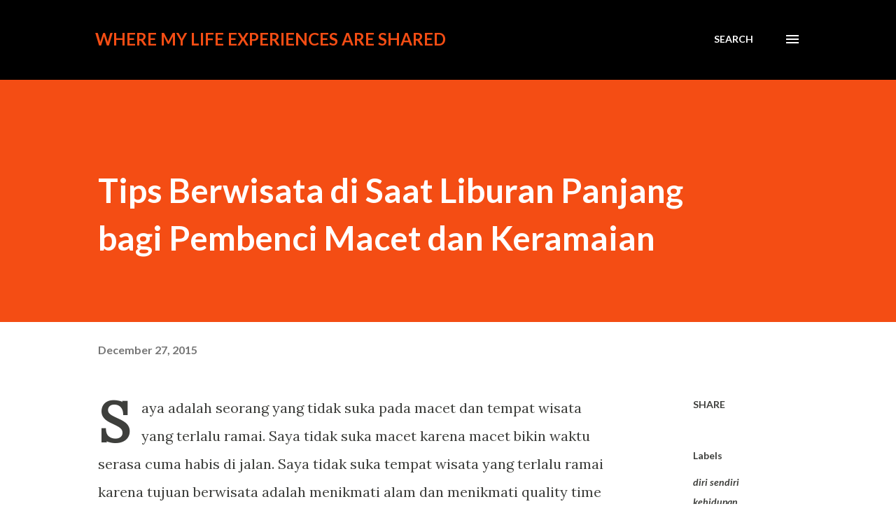

--- FILE ---
content_type: text/html; charset=utf-8
request_url: https://www.google.com/recaptcha/api2/aframe
body_size: 268
content:
<!DOCTYPE HTML><html><head><meta http-equiv="content-type" content="text/html; charset=UTF-8"></head><body><script nonce="6bljzfukpN7zwY1pIEpR0A">/** Anti-fraud and anti-abuse applications only. See google.com/recaptcha */ try{var clients={'sodar':'https://pagead2.googlesyndication.com/pagead/sodar?'};window.addEventListener("message",function(a){try{if(a.source===window.parent){var b=JSON.parse(a.data);var c=clients[b['id']];if(c){var d=document.createElement('img');d.src=c+b['params']+'&rc='+(localStorage.getItem("rc::a")?sessionStorage.getItem("rc::b"):"");window.document.body.appendChild(d);sessionStorage.setItem("rc::e",parseInt(sessionStorage.getItem("rc::e")||0)+1);localStorage.setItem("rc::h",'1769041443733');}}}catch(b){}});window.parent.postMessage("_grecaptcha_ready", "*");}catch(b){}</script></body></html>